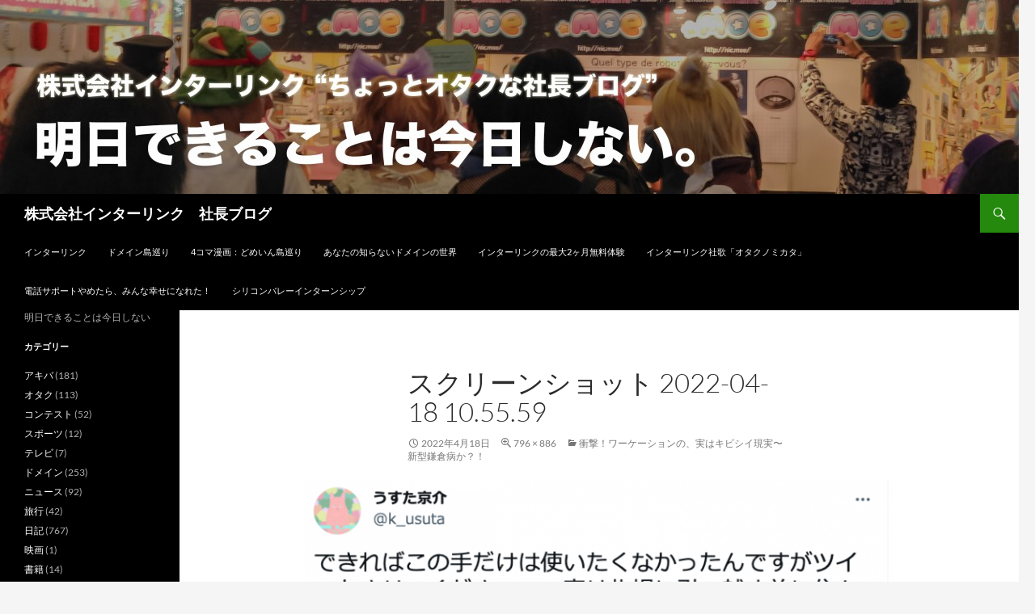

--- FILE ---
content_type: text/html; charset=UTF-8
request_url: https://interlink.blog/2022/04/%E8%A1%9D%E6%92%83%EF%BC%81%E3%83%AF%E3%83%BC%E3%82%B1%E3%83%BC%E3%82%B7%E3%83%A7%E3%83%B3%E3%81%AE%E5%AE%9F%E3%81%AF%E3%82%AD%E3%83%93%E3%82%B7%E3%82%A4%E7%8F%BE%E5%AE%9F%E3%80%9C%E6%96%B0%E5%9E%8B.html/%E3%82%B9%E3%82%AF%E3%83%AA%E3%83%BC%E3%83%B3%E3%82%B7%E3%83%A7%E3%83%83%E3%83%88-2022-04-18-10-55-59
body_size: 61115
content:
<!DOCTYPE html>
<!--[if IE 7]>
<html class="ie ie7" dir="ltr" lang="ja" prefix="og: https://ogp.me/ns#">
<![endif]-->
<!--[if IE 8]>
<html class="ie ie8" dir="ltr" lang="ja" prefix="og: https://ogp.me/ns#">
<![endif]-->
<!--[if !(IE 7) & !(IE 8)]><!-->
<html dir="ltr" lang="ja" prefix="og: https://ogp.me/ns#">
<!--<![endif]-->
<head>
	<meta charset="UTF-8">
	<meta name="viewport" content="width=device-width">
	
	<link rel="profile" href="https://gmpg.org/xfn/11">
	<link rel="pingback" href="https://interlink.blog/xmlrpc.php">
	<!--[if lt IE 9]>
	<script src="https://interlink.blog/wp-content/themes/twentyfourteen/js/html5.js?ver=3.7.0"></script>
	<![endif]-->
	
		<!-- All in One SEO 4.7.0 - aioseo.com -->
		<title>スクリーンショット 2022-04-18 10.55.59 | 株式会社インターリンク 社長ブログ</title>
		<meta name="robots" content="max-image-preview:large" />
		<link rel="canonical" href="https://interlink.blog/2022/04/%e8%a1%9d%e6%92%83%ef%bc%81%e3%83%af%e3%83%bc%e3%82%b1%e3%83%bc%e3%82%b7%e3%83%a7%e3%83%b3%e3%81%ae%e5%ae%9f%e3%81%af%e3%82%ad%e3%83%93%e3%82%b7%e3%82%a4%e7%8f%be%e5%ae%9f%e3%80%9c%e6%96%b0%e5%9e%8b.html/%e3%82%b9%e3%82%af%e3%83%aa%e3%83%bc%e3%83%b3%e3%82%b7%e3%83%a7%e3%83%83%e3%83%88-2022-04-18-10-55-59" />
		<meta name="generator" content="All in One SEO (AIOSEO) 4.7.0" />
		<meta property="og:locale" content="ja_JP" />
		<meta property="og:site_name" content="株式会社インターリンク　社長ブログ | 明日できることは今日しない" />
		<meta property="og:type" content="article" />
		<meta property="og:title" content="スクリーンショット 2022-04-18 10.55.59 | 株式会社インターリンク 社長ブログ" />
		<meta property="og:url" content="https://interlink.blog/2022/04/%e8%a1%9d%e6%92%83%ef%bc%81%e3%83%af%e3%83%bc%e3%82%b1%e3%83%bc%e3%82%b7%e3%83%a7%e3%83%b3%e3%81%ae%e5%ae%9f%e3%81%af%e3%82%ad%e3%83%93%e3%82%b7%e3%82%a4%e7%8f%be%e5%ae%9f%e3%80%9c%e6%96%b0%e5%9e%8b.html/%e3%82%b9%e3%82%af%e3%83%aa%e3%83%bc%e3%83%b3%e3%82%b7%e3%83%a7%e3%83%83%e3%83%88-2022-04-18-10-55-59" />
		<meta property="article:published_time" content="2022-04-18T02:08:33+00:00" />
		<meta property="article:modified_time" content="2022-04-18T02:08:33+00:00" />
		<meta name="twitter:card" content="summary" />
		<meta name="twitter:title" content="スクリーンショット 2022-04-18 10.55.59 | 株式会社インターリンク 社長ブログ" />
		<script type="application/ld+json" class="aioseo-schema">
			{"@context":"https:\/\/schema.org","@graph":[{"@type":"BreadcrumbList","@id":"https:\/\/interlink.blog\/2022\/04\/%e8%a1%9d%e6%92%83%ef%bc%81%e3%83%af%e3%83%bc%e3%82%b1%e3%83%bc%e3%82%b7%e3%83%a7%e3%83%b3%e3%81%ae%e5%ae%9f%e3%81%af%e3%82%ad%e3%83%93%e3%82%b7%e3%82%a4%e7%8f%be%e5%ae%9f%e3%80%9c%e6%96%b0%e5%9e%8b.html\/%e3%82%b9%e3%82%af%e3%83%aa%e3%83%bc%e3%83%b3%e3%82%b7%e3%83%a7%e3%83%83%e3%83%88-2022-04-18-10-55-59#breadcrumblist","itemListElement":[{"@type":"ListItem","@id":"https:\/\/interlink.blog\/#listItem","position":1,"name":"\u5bb6","item":"https:\/\/interlink.blog\/","nextItem":"https:\/\/interlink.blog\/2022\/04\/%e8%a1%9d%e6%92%83%ef%bc%81%e3%83%af%e3%83%bc%e3%82%b1%e3%83%bc%e3%82%b7%e3%83%a7%e3%83%b3%e3%81%ae%e5%ae%9f%e3%81%af%e3%82%ad%e3%83%93%e3%82%b7%e3%82%a4%e7%8f%be%e5%ae%9f%e3%80%9c%e6%96%b0%e5%9e%8b.html\/%e3%82%b9%e3%82%af%e3%83%aa%e3%83%bc%e3%83%b3%e3%82%b7%e3%83%a7%e3%83%83%e3%83%88-2022-04-18-10-55-59#listItem"},{"@type":"ListItem","@id":"https:\/\/interlink.blog\/2022\/04\/%e8%a1%9d%e6%92%83%ef%bc%81%e3%83%af%e3%83%bc%e3%82%b1%e3%83%bc%e3%82%b7%e3%83%a7%e3%83%b3%e3%81%ae%e5%ae%9f%e3%81%af%e3%82%ad%e3%83%93%e3%82%b7%e3%82%a4%e7%8f%be%e5%ae%9f%e3%80%9c%e6%96%b0%e5%9e%8b.html\/%e3%82%b9%e3%82%af%e3%83%aa%e3%83%bc%e3%83%b3%e3%82%b7%e3%83%a7%e3%83%83%e3%83%88-2022-04-18-10-55-59#listItem","position":2,"name":"\u30b9\u30af\u30ea\u30fc\u30f3\u30b7\u30e7\u30c3\u30c8 2022-04-18 10.55.59","previousItem":"https:\/\/interlink.blog\/#listItem"}]},{"@type":"ItemPage","@id":"https:\/\/interlink.blog\/2022\/04\/%e8%a1%9d%e6%92%83%ef%bc%81%e3%83%af%e3%83%bc%e3%82%b1%e3%83%bc%e3%82%b7%e3%83%a7%e3%83%b3%e3%81%ae%e5%ae%9f%e3%81%af%e3%82%ad%e3%83%93%e3%82%b7%e3%82%a4%e7%8f%be%e5%ae%9f%e3%80%9c%e6%96%b0%e5%9e%8b.html\/%e3%82%b9%e3%82%af%e3%83%aa%e3%83%bc%e3%83%b3%e3%82%b7%e3%83%a7%e3%83%83%e3%83%88-2022-04-18-10-55-59#itempage","url":"https:\/\/interlink.blog\/2022\/04\/%e8%a1%9d%e6%92%83%ef%bc%81%e3%83%af%e3%83%bc%e3%82%b1%e3%83%bc%e3%82%b7%e3%83%a7%e3%83%b3%e3%81%ae%e5%ae%9f%e3%81%af%e3%82%ad%e3%83%93%e3%82%b7%e3%82%a4%e7%8f%be%e5%ae%9f%e3%80%9c%e6%96%b0%e5%9e%8b.html\/%e3%82%b9%e3%82%af%e3%83%aa%e3%83%bc%e3%83%b3%e3%82%b7%e3%83%a7%e3%83%83%e3%83%88-2022-04-18-10-55-59","name":"\u30b9\u30af\u30ea\u30fc\u30f3\u30b7\u30e7\u30c3\u30c8 2022-04-18 10.55.59 | \u682a\u5f0f\u4f1a\u793e\u30a4\u30f3\u30bf\u30fc\u30ea\u30f3\u30af \u793e\u9577\u30d6\u30ed\u30b0","inLanguage":"ja","isPartOf":{"@id":"https:\/\/interlink.blog\/#website"},"breadcrumb":{"@id":"https:\/\/interlink.blog\/2022\/04\/%e8%a1%9d%e6%92%83%ef%bc%81%e3%83%af%e3%83%bc%e3%82%b1%e3%83%bc%e3%82%b7%e3%83%a7%e3%83%b3%e3%81%ae%e5%ae%9f%e3%81%af%e3%82%ad%e3%83%93%e3%82%b7%e3%82%a4%e7%8f%be%e5%ae%9f%e3%80%9c%e6%96%b0%e5%9e%8b.html\/%e3%82%b9%e3%82%af%e3%83%aa%e3%83%bc%e3%83%b3%e3%82%b7%e3%83%a7%e3%83%83%e3%83%88-2022-04-18-10-55-59#breadcrumblist"},"author":{"@id":"https:\/\/interlink.blog\/author\/interlink-blog#author"},"creator":{"@id":"https:\/\/interlink.blog\/author\/interlink-blog#author"},"datePublished":"2022-04-18T11:08:33+09:00","dateModified":"2022-04-18T11:08:33+09:00"},{"@type":"Organization","@id":"https:\/\/interlink.blog\/#organization","name":"\u682a\u5f0f\u4f1a\u793e\u30a4\u30f3\u30bf\u30fc\u30ea\u30f3\u30af\u3000\u793e\u9577\u30d6\u30ed\u30b0","description":"\u660e\u65e5\u3067\u304d\u308b\u3053\u3068\u306f\u4eca\u65e5\u3057\u306a\u3044","url":"https:\/\/interlink.blog\/"},{"@type":"Person","@id":"https:\/\/interlink.blog\/author\/interlink-blog#author","url":"https:\/\/interlink.blog\/author\/interlink-blog","name":"interlink-blog","image":{"@type":"ImageObject","@id":"https:\/\/interlink.blog\/2022\/04\/%e8%a1%9d%e6%92%83%ef%bc%81%e3%83%af%e3%83%bc%e3%82%b1%e3%83%bc%e3%82%b7%e3%83%a7%e3%83%b3%e3%81%ae%e5%ae%9f%e3%81%af%e3%82%ad%e3%83%93%e3%82%b7%e3%82%a4%e7%8f%be%e5%ae%9f%e3%80%9c%e6%96%b0%e5%9e%8b.html\/%e3%82%b9%e3%82%af%e3%83%aa%e3%83%bc%e3%83%b3%e3%82%b7%e3%83%a7%e3%83%83%e3%83%88-2022-04-18-10-55-59#authorImage","url":"https:\/\/secure.gravatar.com\/avatar\/5aa751b09fa5ab29699df16e85ca6dcd?s=96&d=mm&r=g","width":96,"height":96,"caption":"interlink-blog"}},{"@type":"WebSite","@id":"https:\/\/interlink.blog\/#website","url":"https:\/\/interlink.blog\/","name":"\u682a\u5f0f\u4f1a\u793e\u30a4\u30f3\u30bf\u30fc\u30ea\u30f3\u30af\u3000\u793e\u9577\u30d6\u30ed\u30b0","description":"\u660e\u65e5\u3067\u304d\u308b\u3053\u3068\u306f\u4eca\u65e5\u3057\u306a\u3044","inLanguage":"ja","publisher":{"@id":"https:\/\/interlink.blog\/#organization"}}]}
		</script>
		<!-- All in One SEO -->

<link rel="alternate" type="application/rss+xml" title="株式会社インターリンク　社長ブログ &raquo; フィード" href="https://interlink.blog/feed" />
<link rel="alternate" type="application/rss+xml" title="株式会社インターリンク　社長ブログ &raquo; コメントフィード" href="https://interlink.blog/comments/feed" />
<link rel="alternate" type="application/rss+xml" title="株式会社インターリンク　社長ブログ &raquo; スクリーンショット 2022-04-18 10.55.59 のコメントのフィード" href="https://interlink.blog/2022/04/%e8%a1%9d%e6%92%83%ef%bc%81%e3%83%af%e3%83%bc%e3%82%b1%e3%83%bc%e3%82%b7%e3%83%a7%e3%83%b3%e3%81%ae%e5%ae%9f%e3%81%af%e3%82%ad%e3%83%93%e3%82%b7%e3%82%a4%e7%8f%be%e5%ae%9f%e3%80%9c%e6%96%b0%e5%9e%8b.html/%e3%82%b9%e3%82%af%e3%83%aa%e3%83%bc%e3%83%b3%e3%82%b7%e3%83%a7%e3%83%83%e3%83%88-2022-04-18-10-55-59/feed" />
<script>
window._wpemojiSettings = {"baseUrl":"https:\/\/s.w.org\/images\/core\/emoji\/15.0.3\/72x72\/","ext":".png","svgUrl":"https:\/\/s.w.org\/images\/core\/emoji\/15.0.3\/svg\/","svgExt":".svg","source":{"concatemoji":"https:\/\/interlink.blog\/wp-includes\/js\/wp-emoji-release.min.js?ver=6.6.2"}};
/*! This file is auto-generated */
!function(i,n){var o,s,e;function c(e){try{var t={supportTests:e,timestamp:(new Date).valueOf()};sessionStorage.setItem(o,JSON.stringify(t))}catch(e){}}function p(e,t,n){e.clearRect(0,0,e.canvas.width,e.canvas.height),e.fillText(t,0,0);var t=new Uint32Array(e.getImageData(0,0,e.canvas.width,e.canvas.height).data),r=(e.clearRect(0,0,e.canvas.width,e.canvas.height),e.fillText(n,0,0),new Uint32Array(e.getImageData(0,0,e.canvas.width,e.canvas.height).data));return t.every(function(e,t){return e===r[t]})}function u(e,t,n){switch(t){case"flag":return n(e,"\ud83c\udff3\ufe0f\u200d\u26a7\ufe0f","\ud83c\udff3\ufe0f\u200b\u26a7\ufe0f")?!1:!n(e,"\ud83c\uddfa\ud83c\uddf3","\ud83c\uddfa\u200b\ud83c\uddf3")&&!n(e,"\ud83c\udff4\udb40\udc67\udb40\udc62\udb40\udc65\udb40\udc6e\udb40\udc67\udb40\udc7f","\ud83c\udff4\u200b\udb40\udc67\u200b\udb40\udc62\u200b\udb40\udc65\u200b\udb40\udc6e\u200b\udb40\udc67\u200b\udb40\udc7f");case"emoji":return!n(e,"\ud83d\udc26\u200d\u2b1b","\ud83d\udc26\u200b\u2b1b")}return!1}function f(e,t,n){var r="undefined"!=typeof WorkerGlobalScope&&self instanceof WorkerGlobalScope?new OffscreenCanvas(300,150):i.createElement("canvas"),a=r.getContext("2d",{willReadFrequently:!0}),o=(a.textBaseline="top",a.font="600 32px Arial",{});return e.forEach(function(e){o[e]=t(a,e,n)}),o}function t(e){var t=i.createElement("script");t.src=e,t.defer=!0,i.head.appendChild(t)}"undefined"!=typeof Promise&&(o="wpEmojiSettingsSupports",s=["flag","emoji"],n.supports={everything:!0,everythingExceptFlag:!0},e=new Promise(function(e){i.addEventListener("DOMContentLoaded",e,{once:!0})}),new Promise(function(t){var n=function(){try{var e=JSON.parse(sessionStorage.getItem(o));if("object"==typeof e&&"number"==typeof e.timestamp&&(new Date).valueOf()<e.timestamp+604800&&"object"==typeof e.supportTests)return e.supportTests}catch(e){}return null}();if(!n){if("undefined"!=typeof Worker&&"undefined"!=typeof OffscreenCanvas&&"undefined"!=typeof URL&&URL.createObjectURL&&"undefined"!=typeof Blob)try{var e="postMessage("+f.toString()+"("+[JSON.stringify(s),u.toString(),p.toString()].join(",")+"));",r=new Blob([e],{type:"text/javascript"}),a=new Worker(URL.createObjectURL(r),{name:"wpTestEmojiSupports"});return void(a.onmessage=function(e){c(n=e.data),a.terminate(),t(n)})}catch(e){}c(n=f(s,u,p))}t(n)}).then(function(e){for(var t in e)n.supports[t]=e[t],n.supports.everything=n.supports.everything&&n.supports[t],"flag"!==t&&(n.supports.everythingExceptFlag=n.supports.everythingExceptFlag&&n.supports[t]);n.supports.everythingExceptFlag=n.supports.everythingExceptFlag&&!n.supports.flag,n.DOMReady=!1,n.readyCallback=function(){n.DOMReady=!0}}).then(function(){return e}).then(function(){var e;n.supports.everything||(n.readyCallback(),(e=n.source||{}).concatemoji?t(e.concatemoji):e.wpemoji&&e.twemoji&&(t(e.twemoji),t(e.wpemoji)))}))}((window,document),window._wpemojiSettings);
</script>
<style id='wp-emoji-styles-inline-css'>

	img.wp-smiley, img.emoji {
		display: inline !important;
		border: none !important;
		box-shadow: none !important;
		height: 1em !important;
		width: 1em !important;
		margin: 0 0.07em !important;
		vertical-align: -0.1em !important;
		background: none !important;
		padding: 0 !important;
	}
</style>
<link rel='stylesheet' id='wp-block-library-css' href='https://interlink.blog/wp-includes/css/dist/block-library/style.min.css?ver=6.6.2' media='all' />
<style id='wp-block-library-theme-inline-css'>
.wp-block-audio :where(figcaption){color:#555;font-size:13px;text-align:center}.is-dark-theme .wp-block-audio :where(figcaption){color:#ffffffa6}.wp-block-audio{margin:0 0 1em}.wp-block-code{border:1px solid #ccc;border-radius:4px;font-family:Menlo,Consolas,monaco,monospace;padding:.8em 1em}.wp-block-embed :where(figcaption){color:#555;font-size:13px;text-align:center}.is-dark-theme .wp-block-embed :where(figcaption){color:#ffffffa6}.wp-block-embed{margin:0 0 1em}.blocks-gallery-caption{color:#555;font-size:13px;text-align:center}.is-dark-theme .blocks-gallery-caption{color:#ffffffa6}:root :where(.wp-block-image figcaption){color:#555;font-size:13px;text-align:center}.is-dark-theme :root :where(.wp-block-image figcaption){color:#ffffffa6}.wp-block-image{margin:0 0 1em}.wp-block-pullquote{border-bottom:4px solid;border-top:4px solid;color:currentColor;margin-bottom:1.75em}.wp-block-pullquote cite,.wp-block-pullquote footer,.wp-block-pullquote__citation{color:currentColor;font-size:.8125em;font-style:normal;text-transform:uppercase}.wp-block-quote{border-left:.25em solid;margin:0 0 1.75em;padding-left:1em}.wp-block-quote cite,.wp-block-quote footer{color:currentColor;font-size:.8125em;font-style:normal;position:relative}.wp-block-quote.has-text-align-right{border-left:none;border-right:.25em solid;padding-left:0;padding-right:1em}.wp-block-quote.has-text-align-center{border:none;padding-left:0}.wp-block-quote.is-large,.wp-block-quote.is-style-large,.wp-block-quote.is-style-plain{border:none}.wp-block-search .wp-block-search__label{font-weight:700}.wp-block-search__button{border:1px solid #ccc;padding:.375em .625em}:where(.wp-block-group.has-background){padding:1.25em 2.375em}.wp-block-separator.has-css-opacity{opacity:.4}.wp-block-separator{border:none;border-bottom:2px solid;margin-left:auto;margin-right:auto}.wp-block-separator.has-alpha-channel-opacity{opacity:1}.wp-block-separator:not(.is-style-wide):not(.is-style-dots){width:100px}.wp-block-separator.has-background:not(.is-style-dots){border-bottom:none;height:1px}.wp-block-separator.has-background:not(.is-style-wide):not(.is-style-dots){height:2px}.wp-block-table{margin:0 0 1em}.wp-block-table td,.wp-block-table th{word-break:normal}.wp-block-table :where(figcaption){color:#555;font-size:13px;text-align:center}.is-dark-theme .wp-block-table :where(figcaption){color:#ffffffa6}.wp-block-video :where(figcaption){color:#555;font-size:13px;text-align:center}.is-dark-theme .wp-block-video :where(figcaption){color:#ffffffa6}.wp-block-video{margin:0 0 1em}:root :where(.wp-block-template-part.has-background){margin-bottom:0;margin-top:0;padding:1.25em 2.375em}
</style>
<style id='classic-theme-styles-inline-css'>
/*! This file is auto-generated */
.wp-block-button__link{color:#fff;background-color:#32373c;border-radius:9999px;box-shadow:none;text-decoration:none;padding:calc(.667em + 2px) calc(1.333em + 2px);font-size:1.125em}.wp-block-file__button{background:#32373c;color:#fff;text-decoration:none}
</style>
<style id='global-styles-inline-css'>
:root{--wp--preset--aspect-ratio--square: 1;--wp--preset--aspect-ratio--4-3: 4/3;--wp--preset--aspect-ratio--3-4: 3/4;--wp--preset--aspect-ratio--3-2: 3/2;--wp--preset--aspect-ratio--2-3: 2/3;--wp--preset--aspect-ratio--16-9: 16/9;--wp--preset--aspect-ratio--9-16: 9/16;--wp--preset--color--black: #000;--wp--preset--color--cyan-bluish-gray: #abb8c3;--wp--preset--color--white: #fff;--wp--preset--color--pale-pink: #f78da7;--wp--preset--color--vivid-red: #cf2e2e;--wp--preset--color--luminous-vivid-orange: #ff6900;--wp--preset--color--luminous-vivid-amber: #fcb900;--wp--preset--color--light-green-cyan: #7bdcb5;--wp--preset--color--vivid-green-cyan: #00d084;--wp--preset--color--pale-cyan-blue: #8ed1fc;--wp--preset--color--vivid-cyan-blue: #0693e3;--wp--preset--color--vivid-purple: #9b51e0;--wp--preset--color--green: #24890d;--wp--preset--color--dark-gray: #2b2b2b;--wp--preset--color--medium-gray: #767676;--wp--preset--color--light-gray: #f5f5f5;--wp--preset--gradient--vivid-cyan-blue-to-vivid-purple: linear-gradient(135deg,rgba(6,147,227,1) 0%,rgb(155,81,224) 100%);--wp--preset--gradient--light-green-cyan-to-vivid-green-cyan: linear-gradient(135deg,rgb(122,220,180) 0%,rgb(0,208,130) 100%);--wp--preset--gradient--luminous-vivid-amber-to-luminous-vivid-orange: linear-gradient(135deg,rgba(252,185,0,1) 0%,rgba(255,105,0,1) 100%);--wp--preset--gradient--luminous-vivid-orange-to-vivid-red: linear-gradient(135deg,rgba(255,105,0,1) 0%,rgb(207,46,46) 100%);--wp--preset--gradient--very-light-gray-to-cyan-bluish-gray: linear-gradient(135deg,rgb(238,238,238) 0%,rgb(169,184,195) 100%);--wp--preset--gradient--cool-to-warm-spectrum: linear-gradient(135deg,rgb(74,234,220) 0%,rgb(151,120,209) 20%,rgb(207,42,186) 40%,rgb(238,44,130) 60%,rgb(251,105,98) 80%,rgb(254,248,76) 100%);--wp--preset--gradient--blush-light-purple: linear-gradient(135deg,rgb(255,206,236) 0%,rgb(152,150,240) 100%);--wp--preset--gradient--blush-bordeaux: linear-gradient(135deg,rgb(254,205,165) 0%,rgb(254,45,45) 50%,rgb(107,0,62) 100%);--wp--preset--gradient--luminous-dusk: linear-gradient(135deg,rgb(255,203,112) 0%,rgb(199,81,192) 50%,rgb(65,88,208) 100%);--wp--preset--gradient--pale-ocean: linear-gradient(135deg,rgb(255,245,203) 0%,rgb(182,227,212) 50%,rgb(51,167,181) 100%);--wp--preset--gradient--electric-grass: linear-gradient(135deg,rgb(202,248,128) 0%,rgb(113,206,126) 100%);--wp--preset--gradient--midnight: linear-gradient(135deg,rgb(2,3,129) 0%,rgb(40,116,252) 100%);--wp--preset--font-size--small: 13px;--wp--preset--font-size--medium: 20px;--wp--preset--font-size--large: 36px;--wp--preset--font-size--x-large: 42px;--wp--preset--spacing--20: 0.44rem;--wp--preset--spacing--30: 0.67rem;--wp--preset--spacing--40: 1rem;--wp--preset--spacing--50: 1.5rem;--wp--preset--spacing--60: 2.25rem;--wp--preset--spacing--70: 3.38rem;--wp--preset--spacing--80: 5.06rem;--wp--preset--shadow--natural: 6px 6px 9px rgba(0, 0, 0, 0.2);--wp--preset--shadow--deep: 12px 12px 50px rgba(0, 0, 0, 0.4);--wp--preset--shadow--sharp: 6px 6px 0px rgba(0, 0, 0, 0.2);--wp--preset--shadow--outlined: 6px 6px 0px -3px rgba(255, 255, 255, 1), 6px 6px rgba(0, 0, 0, 1);--wp--preset--shadow--crisp: 6px 6px 0px rgba(0, 0, 0, 1);}:where(.is-layout-flex){gap: 0.5em;}:where(.is-layout-grid){gap: 0.5em;}body .is-layout-flex{display: flex;}.is-layout-flex{flex-wrap: wrap;align-items: center;}.is-layout-flex > :is(*, div){margin: 0;}body .is-layout-grid{display: grid;}.is-layout-grid > :is(*, div){margin: 0;}:where(.wp-block-columns.is-layout-flex){gap: 2em;}:where(.wp-block-columns.is-layout-grid){gap: 2em;}:where(.wp-block-post-template.is-layout-flex){gap: 1.25em;}:where(.wp-block-post-template.is-layout-grid){gap: 1.25em;}.has-black-color{color: var(--wp--preset--color--black) !important;}.has-cyan-bluish-gray-color{color: var(--wp--preset--color--cyan-bluish-gray) !important;}.has-white-color{color: var(--wp--preset--color--white) !important;}.has-pale-pink-color{color: var(--wp--preset--color--pale-pink) !important;}.has-vivid-red-color{color: var(--wp--preset--color--vivid-red) !important;}.has-luminous-vivid-orange-color{color: var(--wp--preset--color--luminous-vivid-orange) !important;}.has-luminous-vivid-amber-color{color: var(--wp--preset--color--luminous-vivid-amber) !important;}.has-light-green-cyan-color{color: var(--wp--preset--color--light-green-cyan) !important;}.has-vivid-green-cyan-color{color: var(--wp--preset--color--vivid-green-cyan) !important;}.has-pale-cyan-blue-color{color: var(--wp--preset--color--pale-cyan-blue) !important;}.has-vivid-cyan-blue-color{color: var(--wp--preset--color--vivid-cyan-blue) !important;}.has-vivid-purple-color{color: var(--wp--preset--color--vivid-purple) !important;}.has-black-background-color{background-color: var(--wp--preset--color--black) !important;}.has-cyan-bluish-gray-background-color{background-color: var(--wp--preset--color--cyan-bluish-gray) !important;}.has-white-background-color{background-color: var(--wp--preset--color--white) !important;}.has-pale-pink-background-color{background-color: var(--wp--preset--color--pale-pink) !important;}.has-vivid-red-background-color{background-color: var(--wp--preset--color--vivid-red) !important;}.has-luminous-vivid-orange-background-color{background-color: var(--wp--preset--color--luminous-vivid-orange) !important;}.has-luminous-vivid-amber-background-color{background-color: var(--wp--preset--color--luminous-vivid-amber) !important;}.has-light-green-cyan-background-color{background-color: var(--wp--preset--color--light-green-cyan) !important;}.has-vivid-green-cyan-background-color{background-color: var(--wp--preset--color--vivid-green-cyan) !important;}.has-pale-cyan-blue-background-color{background-color: var(--wp--preset--color--pale-cyan-blue) !important;}.has-vivid-cyan-blue-background-color{background-color: var(--wp--preset--color--vivid-cyan-blue) !important;}.has-vivid-purple-background-color{background-color: var(--wp--preset--color--vivid-purple) !important;}.has-black-border-color{border-color: var(--wp--preset--color--black) !important;}.has-cyan-bluish-gray-border-color{border-color: var(--wp--preset--color--cyan-bluish-gray) !important;}.has-white-border-color{border-color: var(--wp--preset--color--white) !important;}.has-pale-pink-border-color{border-color: var(--wp--preset--color--pale-pink) !important;}.has-vivid-red-border-color{border-color: var(--wp--preset--color--vivid-red) !important;}.has-luminous-vivid-orange-border-color{border-color: var(--wp--preset--color--luminous-vivid-orange) !important;}.has-luminous-vivid-amber-border-color{border-color: var(--wp--preset--color--luminous-vivid-amber) !important;}.has-light-green-cyan-border-color{border-color: var(--wp--preset--color--light-green-cyan) !important;}.has-vivid-green-cyan-border-color{border-color: var(--wp--preset--color--vivid-green-cyan) !important;}.has-pale-cyan-blue-border-color{border-color: var(--wp--preset--color--pale-cyan-blue) !important;}.has-vivid-cyan-blue-border-color{border-color: var(--wp--preset--color--vivid-cyan-blue) !important;}.has-vivid-purple-border-color{border-color: var(--wp--preset--color--vivid-purple) !important;}.has-vivid-cyan-blue-to-vivid-purple-gradient-background{background: var(--wp--preset--gradient--vivid-cyan-blue-to-vivid-purple) !important;}.has-light-green-cyan-to-vivid-green-cyan-gradient-background{background: var(--wp--preset--gradient--light-green-cyan-to-vivid-green-cyan) !important;}.has-luminous-vivid-amber-to-luminous-vivid-orange-gradient-background{background: var(--wp--preset--gradient--luminous-vivid-amber-to-luminous-vivid-orange) !important;}.has-luminous-vivid-orange-to-vivid-red-gradient-background{background: var(--wp--preset--gradient--luminous-vivid-orange-to-vivid-red) !important;}.has-very-light-gray-to-cyan-bluish-gray-gradient-background{background: var(--wp--preset--gradient--very-light-gray-to-cyan-bluish-gray) !important;}.has-cool-to-warm-spectrum-gradient-background{background: var(--wp--preset--gradient--cool-to-warm-spectrum) !important;}.has-blush-light-purple-gradient-background{background: var(--wp--preset--gradient--blush-light-purple) !important;}.has-blush-bordeaux-gradient-background{background: var(--wp--preset--gradient--blush-bordeaux) !important;}.has-luminous-dusk-gradient-background{background: var(--wp--preset--gradient--luminous-dusk) !important;}.has-pale-ocean-gradient-background{background: var(--wp--preset--gradient--pale-ocean) !important;}.has-electric-grass-gradient-background{background: var(--wp--preset--gradient--electric-grass) !important;}.has-midnight-gradient-background{background: var(--wp--preset--gradient--midnight) !important;}.has-small-font-size{font-size: var(--wp--preset--font-size--small) !important;}.has-medium-font-size{font-size: var(--wp--preset--font-size--medium) !important;}.has-large-font-size{font-size: var(--wp--preset--font-size--large) !important;}.has-x-large-font-size{font-size: var(--wp--preset--font-size--x-large) !important;}
:where(.wp-block-post-template.is-layout-flex){gap: 1.25em;}:where(.wp-block-post-template.is-layout-grid){gap: 1.25em;}
:where(.wp-block-columns.is-layout-flex){gap: 2em;}:where(.wp-block-columns.is-layout-grid){gap: 2em;}
:root :where(.wp-block-pullquote){font-size: 1.5em;line-height: 1.6;}
</style>
<link rel='stylesheet' id='wp-pagenavi-css' href='https://interlink.blog/wp-content/plugins/wp-pagenavi/pagenavi-css.css?ver=2.70' media='all' />
<link rel='stylesheet' id='twentyfourteen-lato-css' href='https://interlink.blog/wp-content/themes/twentyfourteen/fonts/font-lato.css?ver=20230328' media='all' />
<link rel='stylesheet' id='genericons-css' href='https://interlink.blog/wp-content/themes/twentyfourteen/genericons/genericons.css?ver=3.0.3' media='all' />
<link rel='stylesheet' id='twentyfourteen-style-css' href='https://interlink.blog/wp-content/themes/twentyfourteen/style.css?ver=20240716' media='all' />
<link rel='stylesheet' id='twentyfourteen-block-style-css' href='https://interlink.blog/wp-content/themes/twentyfourteen/css/blocks.css?ver=20240613' media='all' />
<!--[if lt IE 9]>
<link rel='stylesheet' id='twentyfourteen-ie-css' href='https://interlink.blog/wp-content/themes/twentyfourteen/css/ie.css?ver=20140711' media='all' />
<![endif]-->
<link rel='stylesheet' id='fancybox-css' href='https://interlink.blog/wp-content/plugins/easy-fancybox/fancybox/1.5.4/jquery.fancybox.min.css?ver=6.6.2' media='screen' />
<style id='fancybox-inline-css'>
#fancybox-outer{background:#ffffff}#fancybox-content{background:#ffffff;border-color:#ffffff;color:#000000;}#fancybox-title,#fancybox-title-float-main{color:#fff}
</style>
<script src="https://interlink.blog/wp-includes/js/jquery/jquery.min.js?ver=3.7.1" id="jquery-core-js"></script>
<script src="https://interlink.blog/wp-includes/js/jquery/jquery-migrate.min.js?ver=3.4.1" id="jquery-migrate-js"></script>
<script src="https://interlink.blog/wp-content/themes/twentyfourteen/js/keyboard-image-navigation.js?ver=20150120" id="twentyfourteen-keyboard-image-navigation-js"></script>
<script src="https://interlink.blog/wp-content/themes/twentyfourteen/js/functions.js?ver=20230526" id="twentyfourteen-script-js" defer data-wp-strategy="defer"></script>
<link rel="https://api.w.org/" href="https://interlink.blog/wp-json/" /><link rel="alternate" title="JSON" type="application/json" href="https://interlink.blog/wp-json/wp/v2/media/5929" /><link rel="EditURI" type="application/rsd+xml" title="RSD" href="https://interlink.blog/xmlrpc.php?rsd" />
<meta name="generator" content="WordPress 6.6.2" />
<link rel='shortlink' href='https://interlink.blog/?p=5929' />
<link rel="alternate" title="oEmbed (JSON)" type="application/json+oembed" href="https://interlink.blog/wp-json/oembed/1.0/embed?url=https%3A%2F%2Finterlink.blog%2F2022%2F04%2F%25e8%25a1%259d%25e6%2592%2583%25ef%25bc%2581%25e3%2583%25af%25e3%2583%25bc%25e3%2582%25b1%25e3%2583%25bc%25e3%2582%25b7%25e3%2583%25a7%25e3%2583%25b3%25e3%2581%25ae%25e5%25ae%259f%25e3%2581%25af%25e3%2582%25ad%25e3%2583%2593%25e3%2582%25b7%25e3%2582%25a4%25e7%258f%25be%25e5%25ae%259f%25e3%2580%259c%25e6%2596%25b0%25e5%259e%258b.html%2F%25e3%2582%25b9%25e3%2582%25af%25e3%2583%25aa%25e3%2583%25bc%25e3%2583%25b3%25e3%2582%25b7%25e3%2583%25a7%25e3%2583%2583%25e3%2583%2588-2022-04-18-10-55-59" />
<link rel="alternate" title="oEmbed (XML)" type="text/xml+oembed" href="https://interlink.blog/wp-json/oembed/1.0/embed?url=https%3A%2F%2Finterlink.blog%2F2022%2F04%2F%25e8%25a1%259d%25e6%2592%2583%25ef%25bc%2581%25e3%2583%25af%25e3%2583%25bc%25e3%2582%25b1%25e3%2583%25bc%25e3%2582%25b7%25e3%2583%25a7%25e3%2583%25b3%25e3%2581%25ae%25e5%25ae%259f%25e3%2581%25af%25e3%2582%25ad%25e3%2583%2593%25e3%2582%25b7%25e3%2582%25a4%25e7%258f%25be%25e5%25ae%259f%25e3%2580%259c%25e6%2596%25b0%25e5%259e%258b.html%2F%25e3%2582%25b9%25e3%2582%25af%25e3%2583%25aa%25e3%2583%25bc%25e3%2583%25b3%25e3%2582%25b7%25e3%2583%25a7%25e3%2583%2583%25e3%2583%2588-2022-04-18-10-55-59&#038;format=xml" />
<meta name="google-site-verification" content="WgWQXyo9o9E-XOwAquOc62gMev7N0uAG1GKJMnTLdsE" />		<style id="wp-custom-css">
			* {text-transform: none;}
.entry-title {text-transform: none;}
.widget .widget-title {text-transform: none;}		</style>
		</head>

<body data-rsssl=1 class="attachment attachment-template-default single single-attachment postid-5929 attachmentid-5929 attachment-png wp-embed-responsive header-image full-width singular">
<div id="page" class="hfeed site">
		<div id="site-header">
		<a href="https://interlink.blog/" rel="home">
			<img src="https://interlink.blog/wp-content/uploads/2014/12/cropped-10.jpg" width="1260" height="240" alt="株式会社インターリンク　社長ブログ" srcset="https://interlink.blog/wp-content/uploads/2014/12/cropped-10.jpg 1260w, https://interlink.blog/wp-content/uploads/2014/12/cropped-10-300x57.jpg 300w, https://interlink.blog/wp-content/uploads/2014/12/cropped-10-1024x195.jpg 1024w" sizes="(max-width: 1260px) 100vw, 1260px" decoding="async" fetchpriority="high" />		</a>
	</div>
	
	<header id="masthead" class="site-header">
		<div class="header-main">
			<h1 class="site-title"><a href="https://interlink.blog/" rel="home">株式会社インターリンク　社長ブログ</a></h1>

			<div class="search-toggle">
				<a href="#search-container" class="screen-reader-text" aria-expanded="false" aria-controls="search-container">
					検索				</a>
			</div>

			<nav id="primary-navigation" class="site-navigation primary-navigation">
				<button class="menu-toggle">メインメニュー</button>
				<a class="screen-reader-text skip-link" href="#content">
					コンテンツへスキップ				</a>
				<div class="menu-%e3%83%aa%e3%83%b3%e3%82%af-container"><ul id="primary-menu" class="nav-menu"><li id="menu-item-7" class="menu-item menu-item-type-custom menu-item-object-custom menu-item-7"><a href="https://www.interlink.or.jp/">インターリンク</a></li>
<li id="menu-item-8" class="menu-item menu-item-type-custom menu-item-object-custom menu-item-8"><a href="https://islanddomains.earth/">ドメイン島巡り</a></li>
<li id="menu-item-9" class="menu-item menu-item-type-custom menu-item-object-custom menu-item-9"><a href="https://note.com/islanddomains">4コマ漫画：どめいん島巡り</a></li>
<li id="menu-item-11" class="menu-item menu-item-type-custom menu-item-object-custom menu-item-11"><a href="https://あなたの知らないドメインの.世界/">あなたの知らないドメインの世界</a></li>
<li id="menu-item-12" class="menu-item menu-item-type-custom menu-item-object-custom menu-item-12"><a href="https://www.interlink.or.jp/taiken.html">インターリンクの最大2ヶ月無料体験</a></li>
<li id="menu-item-4893" class="menu-item menu-item-type-custom menu-item-object-custom menu-item-4893"><a href="https://youtu.be/LBKfXaeSfIY">インターリンク社歌「オタクノミカタ」</a></li>
<li id="menu-item-4894" class="menu-item menu-item-type-custom menu-item-object-custom menu-item-4894"><a href="https://www.interlink.or.jp/books/tel.html">電話サポートやめたら、みんな幸せになれた！</a></li>
<li id="menu-item-4895" class="menu-item menu-item-type-custom menu-item-object-custom menu-item-4895"><a href="https://インターンシップ.みんな/">シリコンバレーインターンシップ</a></li>
</ul></div>			</nav>
		</div>

		<div id="search-container" class="search-box-wrapper hide">
			<div class="search-box">
				<form role="search" method="get" class="search-form" action="https://interlink.blog/">
				<label>
					<span class="screen-reader-text">検索:</span>
					<input type="search" class="search-field" placeholder="検索&hellip;" value="" name="s" />
				</label>
				<input type="submit" class="search-submit" value="検索" />
			</form>			</div>
		</div>
	</header><!-- #masthead -->

	<div id="main" class="site-main">

	<section id="primary" class="content-area image-attachment">
		<div id="content" class="site-content" role="main">

			<article id="post-5929" class="post-5929 attachment type-attachment status-inherit hentry">
			<header class="entry-header">
				<h1 class="entry-title">スクリーンショット 2022-04-18 10.55.59</h1>
				<div class="entry-meta">

					<span class="entry-date"><time class="entry-date" datetime="2022-04-18T11:08:33+09:00">2022年4月18日</time></span>

					<span class="full-size-link"><a href="https://interlink.blog/wp-content/uploads/2022/04/スクリーンショット-2022-04-18-10.55.59.png">796 &times; 886</a></span>

					<span class="parent-post-link"><a href="https://interlink.blog/2022/04/%e8%a1%9d%e6%92%83%ef%bc%81%e3%83%af%e3%83%bc%e3%82%b1%e3%83%bc%e3%82%b7%e3%83%a7%e3%83%b3%e3%81%ae%e5%ae%9f%e3%81%af%e3%82%ad%e3%83%93%e3%82%b7%e3%82%a4%e7%8f%be%e5%ae%9f%e3%80%9c%e6%96%b0%e5%9e%8b.html" rel="gallery">衝撃！ワーケーションの、実はキビシイ現実〜新型鎌倉病か？！</a></span>
									</div><!-- .entry-meta -->
			</header><!-- .entry-header -->

			<div class="entry-content">
				<div class="entry-attachment">
					<div class="attachment">
						<a href="https://interlink.blog/2022/04/%e8%a1%9d%e6%92%83%ef%bc%81%e3%83%af%e3%83%bc%e3%82%b1%e3%83%bc%e3%82%b7%e3%83%a7%e3%83%b3%e3%81%ae%e5%ae%9f%e3%81%af%e3%82%ad%e3%83%93%e3%82%b7%e3%82%a4%e7%8f%be%e5%ae%9f%e3%80%9c%e6%96%b0%e5%9e%8b.html/%e3%82%b9%e3%82%af%e3%83%aa%e3%83%bc%e3%83%b3%e3%82%b7%e3%83%a7%e3%83%83%e3%83%88-2022-04-18-10-56-23" rel="attachment"><img width="728" height="810" src="https://interlink.blog/wp-content/uploads/2022/04/スクリーンショット-2022-04-18-10.55.59.png" class="attachment-810x810 size-810x810" alt="" decoding="async" srcset="https://interlink.blog/wp-content/uploads/2022/04/スクリーンショット-2022-04-18-10.55.59.png 796w, https://interlink.blog/wp-content/uploads/2022/04/スクリーンショット-2022-04-18-10.55.59-270x300.png 270w, https://interlink.blog/wp-content/uploads/2022/04/スクリーンショット-2022-04-18-10.55.59-768x855.png 768w" sizes="(max-width: 728px) 100vw, 728px" /></a>					</div><!-- .attachment -->

									</div><!-- .entry-attachment -->

								</div><!-- .entry-content -->
			</article><!-- #post-5929 -->

			<nav id="image-navigation" class="navigation image-navigation">
				<div class="nav-links">
								<a href='https://interlink.blog/2022/04/%e8%a1%9d%e6%92%83%ef%bc%81%e3%83%af%e3%83%bc%e3%82%b1%e3%83%bc%e3%82%b7%e3%83%a7%e3%83%b3%e3%81%ae%e5%ae%9f%e3%81%af%e3%82%ad%e3%83%93%e3%82%b7%e3%82%a4%e7%8f%be%e5%ae%9f%e3%80%9c%e6%96%b0%e5%9e%8b.html/%e3%82%b9%e3%82%af%e3%83%aa%e3%83%bc%e3%83%b3%e3%82%b7%e3%83%a7%e3%83%83%e3%83%88-2022-04-18-10-56-23'><div class="next-image">次の画像</div></a>				</div><!-- .nav-links -->
			</nav><!-- #image-navigation -->

			
<div id="comments" class="comments-area">

	
		<div id="respond" class="comment-respond">
		<h3 id="reply-title" class="comment-reply-title">コメントを残す <small><a rel="nofollow" id="cancel-comment-reply-link" href="/2022/04/%E8%A1%9D%E6%92%83%EF%BC%81%E3%83%AF%E3%83%BC%E3%82%B1%E3%83%BC%E3%82%B7%E3%83%A7%E3%83%B3%E3%81%AE%E5%AE%9F%E3%81%AF%E3%82%AD%E3%83%93%E3%82%B7%E3%82%A4%E7%8F%BE%E5%AE%9F%E3%80%9C%E6%96%B0%E5%9E%8B.html/%E3%82%B9%E3%82%AF%E3%83%AA%E3%83%BC%E3%83%B3%E3%82%B7%E3%83%A7%E3%83%83%E3%83%88-2022-04-18-10-55-59#respond" style="display:none;">コメントをキャンセル</a></small></h3><form action="https://interlink.blog/wp-comments-post.php" method="post" id="commentform" class="comment-form" novalidate><p class="comment-notes"><span id="email-notes">メールアドレスが公開されることはありません。</span> <span class="required-field-message"><span class="required">※</span> が付いている欄は必須項目です</span></p><p class="comment-form-comment"><label for="comment">コメント <span class="required">※</span></label> <textarea id="comment" name="comment" cols="45" rows="8" maxlength="65525" required></textarea></p><p class="comment-form-author"><label for="author">名前 <span class="required">※</span></label> <input id="author" name="author" type="text" value="" size="30" maxlength="245" autocomplete="name" required /></p>
<p class="comment-form-email"><label for="email">メール <span class="required">※</span></label> <input id="email" name="email" type="email" value="" size="30" maxlength="100" aria-describedby="email-notes" autocomplete="email" required /></p>
<p class="comment-form-url"><label for="url">サイト</label> <input id="url" name="url" type="url" value="" size="30" maxlength="200" autocomplete="url" /></p>
<p><label for="g-recaptcha">Recaptcha</label> <img id="captcha" src="https://interlink.blog/?cta_securimage=Y&distortion=0.5&signature=&signatureColour=000000&mathOrText=" style="display: block; margin: 0 auto;" alt="CAPTCHA Image" /><span style="text-align: center; display: block;"><a href="#" onclick="document.getElementById('captcha').src = 'https://interlink.blog/?cta_securimage=Y&distortion=0.5&signature=&mathOrText=&signatureColour=000000&' + Math.random(); return false">Change Image</a></span><input type="text" placeholder="Enter Code Above..." name="captcha_code" size="15" maxlength="25" /></p><input id="emailHP-696c4f55cf9cf" type="text" class="hPot_checker emailHP" name="emailHP" size="25" value="" placeholder="Do not fill in this field" /><p class="form-submit"><input name="submit" type="submit" id="submit" class="submit" value="コメントを送信" /> <input type='hidden' name='comment_post_ID' value='5929' id='comment_post_ID' />
<input type='hidden' name='comment_parent' id='comment_parent' value='0' />
</p><p class="tsa_param_field_tsa_" style="display:none;">email confirm<span class="required">*</span><input type="text" name="tsa_email_param_field___" id="tsa_email_param_field___" size="30" value="" />
	</p><p class="tsa_param_field_tsa_2" style="display:none;">post date<span class="required">*</span><input type="text" name="tsa_param_field_tsa_3" id="tsa_param_field_tsa_3" size="30" value="2026-01-18 03:11:17" />
	</p><p id="throwsSpamAway">日本語が含まれない投稿は無視されますのでご注意ください。（スパム対策）</p></form>	</div><!-- #respond -->
	
</div><!-- #comments -->

		
		</div><!-- #content -->
	</section><!-- #primary -->

<div id="secondary">
		<h2 class="site-description">明日できることは今日しない</h2>
	
	
		<div id="primary-sidebar" class="primary-sidebar widget-area" role="complementary">
		<aside id="categories-2" class="widget widget_categories"><h1 class="widget-title">カテゴリー</h1><nav aria-label="カテゴリー">
			<ul>
					<li class="cat-item cat-item-1"><a href="https://interlink.blog/category/cat4316458">アキバ</a> (181)
</li>
	<li class="cat-item cat-item-4"><a href="https://interlink.blog/category/cat4322844">オタク</a> (113)
</li>
	<li class="cat-item cat-item-5"><a href="https://interlink.blog/category/cat4935006">コンテスト</a> (52)
</li>
	<li class="cat-item cat-item-6"><a href="https://interlink.blog/category/cat3843952">スポーツ</a> (12)
</li>
	<li class="cat-item cat-item-7"><a href="https://interlink.blog/category/cat3843936">テレビ</a> (7)
</li>
	<li class="cat-item cat-item-8"><a href="https://interlink.blog/category/cat3849078">ドメイン</a> (253)
</li>
	<li class="cat-item cat-item-9"><a href="https://interlink.blog/category/cat3849080">ニュース</a> (92)
</li>
	<li class="cat-item cat-item-10"><a href="https://interlink.blog/category/cat3843944">旅行</a> (42)
</li>
	<li class="cat-item cat-item-11"><a href="https://interlink.blog/category/cat3856246">日記</a> (767)
</li>
	<li class="cat-item cat-item-12"><a href="https://interlink.blog/category/cat3843940">映画</a> (1)
</li>
	<li class="cat-item cat-item-13"><a href="https://interlink.blog/category/cat3843948">書籍</a> (14)
</li>
	<li class="cat-item cat-item-16"><a href="https://interlink.blog/category/%e6%b5%b7%e5%a4%96%e3%82%a4%e3%83%99%e3%83%b3%e3%83%88">海外イベント</a> (70)
</li>
			</ul>

			</nav></aside><aside id="archives-2" class="widget widget_archive"><h1 class="widget-title">アーカイブ</h1>		<label class="screen-reader-text" for="archives-dropdown-2">アーカイブ</label>
		<select id="archives-dropdown-2" name="archive-dropdown">
			
			<option value="">月を選択</option>
				<option value='https://interlink.blog/2026/01'> 2026年1月 </option>
	<option value='https://interlink.blog/2025/12'> 2025年12月 </option>
	<option value='https://interlink.blog/2025/11'> 2025年11月 </option>
	<option value='https://interlink.blog/2025/10'> 2025年10月 </option>
	<option value='https://interlink.blog/2025/09'> 2025年9月 </option>
	<option value='https://interlink.blog/2025/08'> 2025年8月 </option>
	<option value='https://interlink.blog/2025/07'> 2025年7月 </option>
	<option value='https://interlink.blog/2025/06'> 2025年6月 </option>
	<option value='https://interlink.blog/2025/05'> 2025年5月 </option>
	<option value='https://interlink.blog/2025/04'> 2025年4月 </option>
	<option value='https://interlink.blog/2025/03'> 2025年3月 </option>
	<option value='https://interlink.blog/2025/02'> 2025年2月 </option>
	<option value='https://interlink.blog/2025/01'> 2025年1月 </option>
	<option value='https://interlink.blog/2024/12'> 2024年12月 </option>
	<option value='https://interlink.blog/2024/11'> 2024年11月 </option>
	<option value='https://interlink.blog/2024/10'> 2024年10月 </option>
	<option value='https://interlink.blog/2024/09'> 2024年9月 </option>
	<option value='https://interlink.blog/2024/08'> 2024年8月 </option>
	<option value='https://interlink.blog/2024/07'> 2024年7月 </option>
	<option value='https://interlink.blog/2024/06'> 2024年6月 </option>
	<option value='https://interlink.blog/2024/05'> 2024年5月 </option>
	<option value='https://interlink.blog/2024/04'> 2024年4月 </option>
	<option value='https://interlink.blog/2024/03'> 2024年3月 </option>
	<option value='https://interlink.blog/2024/02'> 2024年2月 </option>
	<option value='https://interlink.blog/2024/01'> 2024年1月 </option>
	<option value='https://interlink.blog/2023/12'> 2023年12月 </option>
	<option value='https://interlink.blog/2023/11'> 2023年11月 </option>
	<option value='https://interlink.blog/2023/10'> 2023年10月 </option>
	<option value='https://interlink.blog/2023/09'> 2023年9月 </option>
	<option value='https://interlink.blog/2023/08'> 2023年8月 </option>
	<option value='https://interlink.blog/2023/07'> 2023年7月 </option>
	<option value='https://interlink.blog/2023/06'> 2023年6月 </option>
	<option value='https://interlink.blog/2023/05'> 2023年5月 </option>
	<option value='https://interlink.blog/2023/04'> 2023年4月 </option>
	<option value='https://interlink.blog/2023/03'> 2023年3月 </option>
	<option value='https://interlink.blog/2023/02'> 2023年2月 </option>
	<option value='https://interlink.blog/2023/01'> 2023年1月 </option>
	<option value='https://interlink.blog/2022/12'> 2022年12月 </option>
	<option value='https://interlink.blog/2022/11'> 2022年11月 </option>
	<option value='https://interlink.blog/2022/10'> 2022年10月 </option>
	<option value='https://interlink.blog/2022/09'> 2022年9月 </option>
	<option value='https://interlink.blog/2022/08'> 2022年8月 </option>
	<option value='https://interlink.blog/2022/07'> 2022年7月 </option>
	<option value='https://interlink.blog/2022/06'> 2022年6月 </option>
	<option value='https://interlink.blog/2022/05'> 2022年5月 </option>
	<option value='https://interlink.blog/2022/04'> 2022年4月 </option>
	<option value='https://interlink.blog/2022/03'> 2022年3月 </option>
	<option value='https://interlink.blog/2022/02'> 2022年2月 </option>
	<option value='https://interlink.blog/2022/01'> 2022年1月 </option>
	<option value='https://interlink.blog/2021/12'> 2021年12月 </option>
	<option value='https://interlink.blog/2021/11'> 2021年11月 </option>
	<option value='https://interlink.blog/2021/10'> 2021年10月 </option>
	<option value='https://interlink.blog/2021/09'> 2021年9月 </option>
	<option value='https://interlink.blog/2021/08'> 2021年8月 </option>
	<option value='https://interlink.blog/2021/07'> 2021年7月 </option>
	<option value='https://interlink.blog/2021/06'> 2021年6月 </option>
	<option value='https://interlink.blog/2021/05'> 2021年5月 </option>
	<option value='https://interlink.blog/2021/04'> 2021年4月 </option>
	<option value='https://interlink.blog/2021/03'> 2021年3月 </option>
	<option value='https://interlink.blog/2021/02'> 2021年2月 </option>
	<option value='https://interlink.blog/2021/01'> 2021年1月 </option>
	<option value='https://interlink.blog/2020/12'> 2020年12月 </option>
	<option value='https://interlink.blog/2020/11'> 2020年11月 </option>
	<option value='https://interlink.blog/2020/10'> 2020年10月 </option>
	<option value='https://interlink.blog/2020/09'> 2020年9月 </option>
	<option value='https://interlink.blog/2020/08'> 2020年8月 </option>
	<option value='https://interlink.blog/2020/07'> 2020年7月 </option>
	<option value='https://interlink.blog/2020/06'> 2020年6月 </option>
	<option value='https://interlink.blog/2020/05'> 2020年5月 </option>
	<option value='https://interlink.blog/2020/04'> 2020年4月 </option>
	<option value='https://interlink.blog/2020/03'> 2020年3月 </option>
	<option value='https://interlink.blog/2020/02'> 2020年2月 </option>
	<option value='https://interlink.blog/2020/01'> 2020年1月 </option>
	<option value='https://interlink.blog/2019/12'> 2019年12月 </option>
	<option value='https://interlink.blog/2019/11'> 2019年11月 </option>
	<option value='https://interlink.blog/2019/10'> 2019年10月 </option>
	<option value='https://interlink.blog/2019/09'> 2019年9月 </option>
	<option value='https://interlink.blog/2019/08'> 2019年8月 </option>
	<option value='https://interlink.blog/2019/07'> 2019年7月 </option>
	<option value='https://interlink.blog/2019/06'> 2019年6月 </option>
	<option value='https://interlink.blog/2019/05'> 2019年5月 </option>
	<option value='https://interlink.blog/2019/04'> 2019年4月 </option>
	<option value='https://interlink.blog/2019/03'> 2019年3月 </option>
	<option value='https://interlink.blog/2019/02'> 2019年2月 </option>
	<option value='https://interlink.blog/2019/01'> 2019年1月 </option>
	<option value='https://interlink.blog/2018/12'> 2018年12月 </option>
	<option value='https://interlink.blog/2018/11'> 2018年11月 </option>
	<option value='https://interlink.blog/2018/10'> 2018年10月 </option>
	<option value='https://interlink.blog/2018/09'> 2018年9月 </option>
	<option value='https://interlink.blog/2018/08'> 2018年8月 </option>
	<option value='https://interlink.blog/2018/07'> 2018年7月 </option>
	<option value='https://interlink.blog/2018/06'> 2018年6月 </option>
	<option value='https://interlink.blog/2018/05'> 2018年5月 </option>
	<option value='https://interlink.blog/2018/04'> 2018年4月 </option>
	<option value='https://interlink.blog/2018/03'> 2018年3月 </option>
	<option value='https://interlink.blog/2018/02'> 2018年2月 </option>
	<option value='https://interlink.blog/2018/01'> 2018年1月 </option>
	<option value='https://interlink.blog/2017/12'> 2017年12月 </option>
	<option value='https://interlink.blog/2017/11'> 2017年11月 </option>
	<option value='https://interlink.blog/2017/10'> 2017年10月 </option>
	<option value='https://interlink.blog/2017/09'> 2017年9月 </option>
	<option value='https://interlink.blog/2017/08'> 2017年8月 </option>
	<option value='https://interlink.blog/2017/07'> 2017年7月 </option>
	<option value='https://interlink.blog/2017/06'> 2017年6月 </option>
	<option value='https://interlink.blog/2017/05'> 2017年5月 </option>
	<option value='https://interlink.blog/2017/04'> 2017年4月 </option>
	<option value='https://interlink.blog/2017/03'> 2017年3月 </option>
	<option value='https://interlink.blog/2017/02'> 2017年2月 </option>
	<option value='https://interlink.blog/2017/01'> 2017年1月 </option>
	<option value='https://interlink.blog/2016/12'> 2016年12月 </option>
	<option value='https://interlink.blog/2016/11'> 2016年11月 </option>
	<option value='https://interlink.blog/2016/10'> 2016年10月 </option>
	<option value='https://interlink.blog/2016/09'> 2016年9月 </option>
	<option value='https://interlink.blog/2016/08'> 2016年8月 </option>
	<option value='https://interlink.blog/2016/07'> 2016年7月 </option>
	<option value='https://interlink.blog/2016/06'> 2016年6月 </option>
	<option value='https://interlink.blog/2016/05'> 2016年5月 </option>
	<option value='https://interlink.blog/2016/04'> 2016年4月 </option>
	<option value='https://interlink.blog/2016/03'> 2016年3月 </option>
	<option value='https://interlink.blog/2016/02'> 2016年2月 </option>
	<option value='https://interlink.blog/2016/01'> 2016年1月 </option>
	<option value='https://interlink.blog/2015/12'> 2015年12月 </option>
	<option value='https://interlink.blog/2015/11'> 2015年11月 </option>
	<option value='https://interlink.blog/2015/10'> 2015年10月 </option>
	<option value='https://interlink.blog/2015/09'> 2015年9月 </option>
	<option value='https://interlink.blog/2015/08'> 2015年8月 </option>
	<option value='https://interlink.blog/2015/07'> 2015年7月 </option>
	<option value='https://interlink.blog/2015/06'> 2015年6月 </option>
	<option value='https://interlink.blog/2015/05'> 2015年5月 </option>
	<option value='https://interlink.blog/2015/04'> 2015年4月 </option>
	<option value='https://interlink.blog/2015/03'> 2015年3月 </option>
	<option value='https://interlink.blog/2015/02'> 2015年2月 </option>
	<option value='https://interlink.blog/2015/01'> 2015年1月 </option>
	<option value='https://interlink.blog/2014/12'> 2014年12月 </option>
	<option value='https://interlink.blog/2014/11'> 2014年11月 </option>
	<option value='https://interlink.blog/2014/10'> 2014年10月 </option>
	<option value='https://interlink.blog/2014/09'> 2014年9月 </option>
	<option value='https://interlink.blog/2014/08'> 2014年8月 </option>
	<option value='https://interlink.blog/2014/07'> 2014年7月 </option>
	<option value='https://interlink.blog/2014/06'> 2014年6月 </option>
	<option value='https://interlink.blog/2014/05'> 2014年5月 </option>
	<option value='https://interlink.blog/2014/04'> 2014年4月 </option>
	<option value='https://interlink.blog/2014/03'> 2014年3月 </option>
	<option value='https://interlink.blog/2014/02'> 2014年2月 </option>
	<option value='https://interlink.blog/2014/01'> 2014年1月 </option>
	<option value='https://interlink.blog/2013/12'> 2013年12月 </option>
	<option value='https://interlink.blog/2013/11'> 2013年11月 </option>
	<option value='https://interlink.blog/2013/10'> 2013年10月 </option>
	<option value='https://interlink.blog/2013/09'> 2013年9月 </option>
	<option value='https://interlink.blog/2013/08'> 2013年8月 </option>
	<option value='https://interlink.blog/2013/07'> 2013年7月 </option>
	<option value='https://interlink.blog/2013/06'> 2013年6月 </option>
	<option value='https://interlink.blog/2013/05'> 2013年5月 </option>
	<option value='https://interlink.blog/2013/04'> 2013年4月 </option>
	<option value='https://interlink.blog/2013/03'> 2013年3月 </option>
	<option value='https://interlink.blog/2013/02'> 2013年2月 </option>
	<option value='https://interlink.blog/2013/01'> 2013年1月 </option>
	<option value='https://interlink.blog/2012/12'> 2012年12月 </option>
	<option value='https://interlink.blog/2012/11'> 2012年11月 </option>
	<option value='https://interlink.blog/2012/10'> 2012年10月 </option>
	<option value='https://interlink.blog/2012/09'> 2012年9月 </option>
	<option value='https://interlink.blog/2012/08'> 2012年8月 </option>
	<option value='https://interlink.blog/2012/07'> 2012年7月 </option>
	<option value='https://interlink.blog/2012/06'> 2012年6月 </option>
	<option value='https://interlink.blog/2012/05'> 2012年5月 </option>
	<option value='https://interlink.blog/2012/04'> 2012年4月 </option>
	<option value='https://interlink.blog/2012/03'> 2012年3月 </option>
	<option value='https://interlink.blog/2012/02'> 2012年2月 </option>
	<option value='https://interlink.blog/2012/01'> 2012年1月 </option>
	<option value='https://interlink.blog/2011/12'> 2011年12月 </option>
	<option value='https://interlink.blog/2011/11'> 2011年11月 </option>
	<option value='https://interlink.blog/2011/10'> 2011年10月 </option>
	<option value='https://interlink.blog/2011/09'> 2011年9月 </option>
	<option value='https://interlink.blog/2011/08'> 2011年8月 </option>
	<option value='https://interlink.blog/2011/07'> 2011年7月 </option>
	<option value='https://interlink.blog/2011/06'> 2011年6月 </option>
	<option value='https://interlink.blog/2011/05'> 2011年5月 </option>
	<option value='https://interlink.blog/2011/04'> 2011年4月 </option>
	<option value='https://interlink.blog/2011/03'> 2011年3月 </option>
	<option value='https://interlink.blog/2011/02'> 2011年2月 </option>
	<option value='https://interlink.blog/2011/01'> 2011年1月 </option>
	<option value='https://interlink.blog/2010/12'> 2010年12月 </option>
	<option value='https://interlink.blog/2010/11'> 2010年11月 </option>
	<option value='https://interlink.blog/2010/10'> 2010年10月 </option>
	<option value='https://interlink.blog/2010/09'> 2010年9月 </option>
	<option value='https://interlink.blog/2010/08'> 2010年8月 </option>
	<option value='https://interlink.blog/2010/07'> 2010年7月 </option>
	<option value='https://interlink.blog/2010/06'> 2010年6月 </option>
	<option value='https://interlink.blog/2010/05'> 2010年5月 </option>
	<option value='https://interlink.blog/2010/04'> 2010年4月 </option>
	<option value='https://interlink.blog/2010/03'> 2010年3月 </option>
	<option value='https://interlink.blog/2010/02'> 2010年2月 </option>
	<option value='https://interlink.blog/2010/01'> 2010年1月 </option>
	<option value='https://interlink.blog/2009/12'> 2009年12月 </option>
	<option value='https://interlink.blog/2009/11'> 2009年11月 </option>
	<option value='https://interlink.blog/2009/10'> 2009年10月 </option>
	<option value='https://interlink.blog/2009/09'> 2009年9月 </option>
	<option value='https://interlink.blog/2009/08'> 2009年8月 </option>
	<option value='https://interlink.blog/2009/07'> 2009年7月 </option>
	<option value='https://interlink.blog/2009/06'> 2009年6月 </option>
	<option value='https://interlink.blog/2009/05'> 2009年5月 </option>
	<option value='https://interlink.blog/2009/04'> 2009年4月 </option>
	<option value='https://interlink.blog/2009/03'> 2009年3月 </option>
	<option value='https://interlink.blog/2009/02'> 2009年2月 </option>
	<option value='https://interlink.blog/2009/01'> 2009年1月 </option>
	<option value='https://interlink.blog/2008/12'> 2008年12月 </option>
	<option value='https://interlink.blog/2008/11'> 2008年11月 </option>
	<option value='https://interlink.blog/2008/10'> 2008年10月 </option>

		</select>

			<script>
(function() {
	var dropdown = document.getElementById( "archives-dropdown-2" );
	function onSelectChange() {
		if ( dropdown.options[ dropdown.selectedIndex ].value !== '' ) {
			document.location.href = this.options[ this.selectedIndex ].value;
		}
	}
	dropdown.onchange = onSelectChange;
})();
</script>
</aside>
		<aside id="recent-posts-3" class="widget widget_recent_entries">
		<h1 class="widget-title">最近の投稿</h1><nav aria-label="最近の投稿">
		<ul>
											<li>
					<a href="https://interlink.blog/2026/01/news-diet%e3%80%9c%e3%83%8b%e3%83%a5%e3%83%bc%e3%82%b9%ef%bc%88%e6%83%85%e5%a0%b1%ef%bc%89%e3%83%80%e3%82%a4%e3%82%a8%e3%83%83%e3%83%88%e3%81%af%e3%81%98%e3%82%81%e3%81%be%e3%81%97%e3%81%9f.html">News Diet〜ニュース（情報）ダイエットはじめました</a>
									</li>
											<li>
					<a href="https://interlink.blog/2026/01/%e5%89%b5%e6%a5%ad%e8%80%85%e5%88%a9%e7%9b%8a%e3%81%a8%e6%8a%95%e8%b3%87%e5%88%a9%e7%9b%8a%e3%80%9c%e5%89%b5%e6%a5%ad%e8%80%85%e3%81%b8%e3%81%ae%e5%84%aa%e9%81%87%e6%8e%aa%e7%bd%ae%e3%81%8c%e3%81%aa.html">創業者利益と投資利益〜創業者への優遇措置がない日本で創業意欲は失われないか？</a>
									</li>
											<li>
					<a href="https://interlink.blog/2026/01/2026%e5%b9%b4%e6%96%b0%e5%b9%b4%e3%81%ae%e3%81%94%e3%81%82%e3%81%84%e3%81%95%e3%81%a4.html">新年のごあいさつ〜2026年は一億総ニート化のはじまり</a>
									</li>
											<li>
					<a href="https://interlink.blog/2025/12/%e5%85%a8%e5%a4%a9%e5%80%99%e5%9e%8b%e3%83%a1%e3%82%ac%e3%83%95%e3%83%ad%e3%83%bc%e3%83%86%e3%82%a3%e3%83%b3%e3%82%b0%e3%82%b7%e3%83%83%e3%83%97%e3%83%a4%e3%83%bc%e3%83%89.html">全天候型メガフローティングシップヤード</a>
									</li>
											<li>
					<a href="https://interlink.blog/2025/12/2025%e5%b9%b4%e3%81%ae%e9%81%8b%e5%8b%95%e4%bc%9a%e3%82%82hado%e3%81%a7%e3%81%97%e3%81%9f.html">2025年の運動会もHADOでした</a>
									</li>
					</ul>

		</nav></aside>	</div><!-- #primary-sidebar -->
	</div><!-- #secondary -->

		</div><!-- #main -->

		<footer id="colophon" class="site-footer">

			
			<div class="site-info">
												<a href="https://ja.wordpress.org/" class="imprint">
					Proudly powered by WordPress				</a>
			</div><!-- .site-info -->
		</footer><!-- #colophon -->
	</div><!-- #page -->

	<link rel='stylesheet' id='cta-css-css' href='https://interlink.blog/wp-content/plugins/captcha-them-all/css/cta.css?ver=6.6.2' media='all' />
<script src="https://interlink.blog/wp-includes/js/comment-reply.min.js?ver=6.6.2" id="comment-reply-js" async data-wp-strategy="async"></script>
<script src="https://interlink.blog/wp-content/plugins/easy-fancybox/fancybox/1.5.4/jquery.fancybox.min.js?ver=6.6.2" id="jquery-fancybox-js"></script>
<script id="jquery-fancybox-js-after">
var fb_timeout, fb_opts={'autoScale':true,'showCloseButton':true,'width':560,'height':340,'margin':20,'pixelRatio':'false','padding':10,'centerOnScroll':false,'enableEscapeButton':true,'speedIn':300,'speedOut':300,'overlayShow':true,'hideOnOverlayClick':true,'overlayColor':'#000','overlayOpacity':0.6,'minViewportWidth':320,'minVpHeight':320,'disableCoreLightbox':'true','enableBlockControls':'true','fancybox_openBlockControls':'true' };
if(typeof easy_fancybox_handler==='undefined'){
var easy_fancybox_handler=function(){
jQuery([".nolightbox","a.wp-block-file__button","a.pin-it-button","a[href*='pinterest.com\/pin\/create']","a[href*='facebook.com\/share']","a[href*='twitter.com\/share']"].join(',')).addClass('nofancybox');
jQuery('a.fancybox-close').on('click',function(e){e.preventDefault();jQuery.fancybox.close()});
/* IMG */
						var unlinkedImageBlocks=jQuery(".wp-block-image > img:not(.nofancybox,figure.nofancybox>img)");
						unlinkedImageBlocks.wrap(function() {
							var href = jQuery( this ).attr( "src" );
							return "<a href='" + href + "'></a>";
						});
var fb_IMG_select=jQuery('a[href*=".jpg" i]:not(.nofancybox,li.nofancybox>a,figure.nofancybox>a),area[href*=".jpg" i]:not(.nofancybox),a[href*=".png" i]:not(.nofancybox,li.nofancybox>a,figure.nofancybox>a),area[href*=".png" i]:not(.nofancybox),a[href*=".webp" i]:not(.nofancybox,li.nofancybox>a,figure.nofancybox>a),area[href*=".webp" i]:not(.nofancybox),a[href*=".jpeg" i]:not(.nofancybox,li.nofancybox>a,figure.nofancybox>a),area[href*=".jpeg" i]:not(.nofancybox)');
fb_IMG_select.addClass('fancybox image');
var fb_IMG_sections=jQuery('.gallery,.wp-block-gallery,.tiled-gallery,.wp-block-jetpack-tiled-gallery,.ngg-galleryoverview,.ngg-imagebrowser,.nextgen_pro_blog_gallery,.nextgen_pro_film,.nextgen_pro_horizontal_filmstrip,.ngg-pro-masonry-wrapper,.ngg-pro-mosaic-container,.nextgen_pro_sidescroll,.nextgen_pro_slideshow,.nextgen_pro_thumbnail_grid,.tiled-gallery');
fb_IMG_sections.each(function(){jQuery(this).find(fb_IMG_select).attr('rel','gallery-'+fb_IMG_sections.index(this));});
jQuery('a.fancybox,area.fancybox,.fancybox>a').each(function(){jQuery(this).fancybox(jQuery.extend(true,{},fb_opts,{'transition':'elastic','transitionIn':'elastic','transitionOut':'elastic','opacity':false,'hideOnContentClick':false,'titleShow':true,'titlePosition':'over','titleFromAlt':true,'showNavArrows':true,'enableKeyboardNav':true,'cyclic':false,'mouseWheel':'true','changeSpeed':250,'changeFade':300}))});
};};
var easy_fancybox_auto=function(){setTimeout(function(){jQuery('a#fancybox-auto,#fancybox-auto>a').first().trigger('click')},1000);};
jQuery(easy_fancybox_handler);jQuery(document).on('post-load',easy_fancybox_handler);
jQuery(easy_fancybox_auto);
</script>
<script src="https://interlink.blog/wp-content/plugins/easy-fancybox/vendor/jquery.easing.min.js?ver=1.4.1" id="jquery-easing-js"></script>
<script src="https://interlink.blog/wp-content/plugins/easy-fancybox/vendor/jquery.mousewheel.min.js?ver=3.1.13" id="jquery-mousewheel-js"></script>
<script src="https://interlink.blog/wp-content/plugins/throws-spam-away/js/tsa_params.min.js?ver=3.6" id="throws-spam-away-script-js"></script>
</body>
</html>
